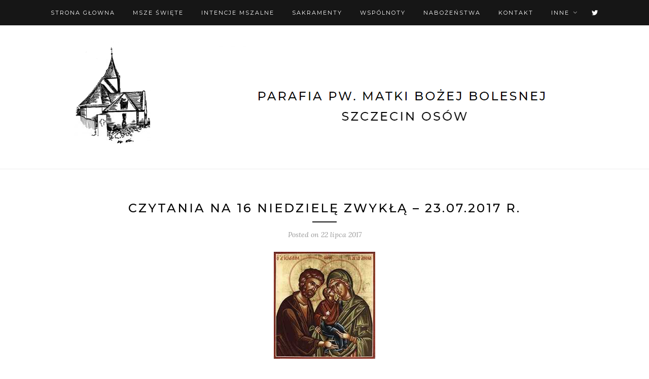

--- FILE ---
content_type: text/html; charset=UTF-8
request_url: http://bolesna.szczecin.pl/czytania-na-16-niedziele-zwykla-23-07-2017-r/
body_size: 28943
content:
<!DOCTYPE html>
<html lang="pl-PL">
<head>

	<meta charset="UTF-8">
	<meta http-equiv="X-UA-Compatible" content="IE=edge">
	<meta name="viewport" content="width=device-width, initial-scale=1">

	<link rel="profile" href="http://gmpg.org/xfn/11" />
	
	<link rel="alternate" type="application/rss+xml" title="Parafia pw. Matki Bożej Bolesnej RSS Feed" href="http://bolesna.szczecin.pl/feed/" />
	<link rel="alternate" type="application/atom+xml" title="Parafia pw. Matki Bożej Bolesnej Atom Feed" href="http://bolesna.szczecin.pl/feed/atom/" />
	<link rel="pingback" href="http://bolesna.szczecin.pl/xmlrpc.php" />
	
	
<!-- MapPress Easy Google Maps Version:2.84.17 (https://www.mappresspro.com) -->
<title>Czytania na 16 niedzielę zwykłą &#8211; 23.07.2017 r. &#8211; Parafia pw. Matki Bożej Bolesnej</title>
<meta name='robots' content='max-image-preview:large' />
	<style>img:is([sizes="auto" i], [sizes^="auto," i]) { contain-intrinsic-size: 3000px 1500px }</style>
	<link rel='dns-prefetch' href='//fonts.googleapis.com' />
<link rel="alternate" type="application/rss+xml" title="Parafia pw. Matki Bożej Bolesnej &raquo; Kanał z wpisami" href="http://bolesna.szczecin.pl/feed/" />
<link rel="alternate" type="application/rss+xml" title="Parafia pw. Matki Bożej Bolesnej &raquo; Kanał z komentarzami" href="http://bolesna.szczecin.pl/comments/feed/" />
<script type="text/javascript">
/* <![CDATA[ */
window._wpemojiSettings = {"baseUrl":"https:\/\/s.w.org\/images\/core\/emoji\/15.0.3\/72x72\/","ext":".png","svgUrl":"https:\/\/s.w.org\/images\/core\/emoji\/15.0.3\/svg\/","svgExt":".svg","source":{"concatemoji":"http:\/\/bolesna.szczecin.pl\/wp-includes\/js\/wp-emoji-release.min.js?ver=6.7.4"}};
/*! This file is auto-generated */
!function(i,n){var o,s,e;function c(e){try{var t={supportTests:e,timestamp:(new Date).valueOf()};sessionStorage.setItem(o,JSON.stringify(t))}catch(e){}}function p(e,t,n){e.clearRect(0,0,e.canvas.width,e.canvas.height),e.fillText(t,0,0);var t=new Uint32Array(e.getImageData(0,0,e.canvas.width,e.canvas.height).data),r=(e.clearRect(0,0,e.canvas.width,e.canvas.height),e.fillText(n,0,0),new Uint32Array(e.getImageData(0,0,e.canvas.width,e.canvas.height).data));return t.every(function(e,t){return e===r[t]})}function u(e,t,n){switch(t){case"flag":return n(e,"\ud83c\udff3\ufe0f\u200d\u26a7\ufe0f","\ud83c\udff3\ufe0f\u200b\u26a7\ufe0f")?!1:!n(e,"\ud83c\uddfa\ud83c\uddf3","\ud83c\uddfa\u200b\ud83c\uddf3")&&!n(e,"\ud83c\udff4\udb40\udc67\udb40\udc62\udb40\udc65\udb40\udc6e\udb40\udc67\udb40\udc7f","\ud83c\udff4\u200b\udb40\udc67\u200b\udb40\udc62\u200b\udb40\udc65\u200b\udb40\udc6e\u200b\udb40\udc67\u200b\udb40\udc7f");case"emoji":return!n(e,"\ud83d\udc26\u200d\u2b1b","\ud83d\udc26\u200b\u2b1b")}return!1}function f(e,t,n){var r="undefined"!=typeof WorkerGlobalScope&&self instanceof WorkerGlobalScope?new OffscreenCanvas(300,150):i.createElement("canvas"),a=r.getContext("2d",{willReadFrequently:!0}),o=(a.textBaseline="top",a.font="600 32px Arial",{});return e.forEach(function(e){o[e]=t(a,e,n)}),o}function t(e){var t=i.createElement("script");t.src=e,t.defer=!0,i.head.appendChild(t)}"undefined"!=typeof Promise&&(o="wpEmojiSettingsSupports",s=["flag","emoji"],n.supports={everything:!0,everythingExceptFlag:!0},e=new Promise(function(e){i.addEventListener("DOMContentLoaded",e,{once:!0})}),new Promise(function(t){var n=function(){try{var e=JSON.parse(sessionStorage.getItem(o));if("object"==typeof e&&"number"==typeof e.timestamp&&(new Date).valueOf()<e.timestamp+604800&&"object"==typeof e.supportTests)return e.supportTests}catch(e){}return null}();if(!n){if("undefined"!=typeof Worker&&"undefined"!=typeof OffscreenCanvas&&"undefined"!=typeof URL&&URL.createObjectURL&&"undefined"!=typeof Blob)try{var e="postMessage("+f.toString()+"("+[JSON.stringify(s),u.toString(),p.toString()].join(",")+"));",r=new Blob([e],{type:"text/javascript"}),a=new Worker(URL.createObjectURL(r),{name:"wpTestEmojiSupports"});return void(a.onmessage=function(e){c(n=e.data),a.terminate(),t(n)})}catch(e){}c(n=f(s,u,p))}t(n)}).then(function(e){for(var t in e)n.supports[t]=e[t],n.supports.everything=n.supports.everything&&n.supports[t],"flag"!==t&&(n.supports.everythingExceptFlag=n.supports.everythingExceptFlag&&n.supports[t]);n.supports.everythingExceptFlag=n.supports.everythingExceptFlag&&!n.supports.flag,n.DOMReady=!1,n.readyCallback=function(){n.DOMReady=!0}}).then(function(){return e}).then(function(){var e;n.supports.everything||(n.readyCallback(),(e=n.source||{}).concatemoji?t(e.concatemoji):e.wpemoji&&e.twemoji&&(t(e.twemoji),t(e.wpemoji)))}))}((window,document),window._wpemojiSettings);
/* ]]> */
</script>
<link rel='stylesheet' id='sbi_styles-css' href='http://bolesna.szczecin.pl/wp-content/plugins/instagram-feed/css/sbi-styles.min.css?ver=6.1' type='text/css' media='all' />
<style id='wp-emoji-styles-inline-css' type='text/css'>

	img.wp-smiley, img.emoji {
		display: inline !important;
		border: none !important;
		box-shadow: none !important;
		height: 1em !important;
		width: 1em !important;
		margin: 0 0.07em !important;
		vertical-align: -0.1em !important;
		background: none !important;
		padding: 0 !important;
	}
</style>
<link rel='stylesheet' id='wp-block-library-css' href='http://bolesna.szczecin.pl/wp-includes/css/dist/block-library/style.min.css?ver=6.7.4' type='text/css' media='all' />
<link rel='stylesheet' id='mappress-leaflet-css' href='http://bolesna.szczecin.pl/wp-content/plugins/mappress-google-maps-for-wordpress/lib/leaflet/leaflet.css?ver=1.7.1' type='text/css' media='all' />
<link rel='stylesheet' id='mappress-css' href='http://bolesna.szczecin.pl/wp-content/plugins/mappress-google-maps-for-wordpress/css/mappress.css?ver=2.84.17' type='text/css' media='all' />
<style id='classic-theme-styles-inline-css' type='text/css'>
/*! This file is auto-generated */
.wp-block-button__link{color:#fff;background-color:#32373c;border-radius:9999px;box-shadow:none;text-decoration:none;padding:calc(.667em + 2px) calc(1.333em + 2px);font-size:1.125em}.wp-block-file__button{background:#32373c;color:#fff;text-decoration:none}
</style>
<style id='global-styles-inline-css' type='text/css'>
:root{--wp--preset--aspect-ratio--square: 1;--wp--preset--aspect-ratio--4-3: 4/3;--wp--preset--aspect-ratio--3-4: 3/4;--wp--preset--aspect-ratio--3-2: 3/2;--wp--preset--aspect-ratio--2-3: 2/3;--wp--preset--aspect-ratio--16-9: 16/9;--wp--preset--aspect-ratio--9-16: 9/16;--wp--preset--color--black: #000000;--wp--preset--color--cyan-bluish-gray: #abb8c3;--wp--preset--color--white: #ffffff;--wp--preset--color--pale-pink: #f78da7;--wp--preset--color--vivid-red: #cf2e2e;--wp--preset--color--luminous-vivid-orange: #ff6900;--wp--preset--color--luminous-vivid-amber: #fcb900;--wp--preset--color--light-green-cyan: #7bdcb5;--wp--preset--color--vivid-green-cyan: #00d084;--wp--preset--color--pale-cyan-blue: #8ed1fc;--wp--preset--color--vivid-cyan-blue: #0693e3;--wp--preset--color--vivid-purple: #9b51e0;--wp--preset--gradient--vivid-cyan-blue-to-vivid-purple: linear-gradient(135deg,rgba(6,147,227,1) 0%,rgb(155,81,224) 100%);--wp--preset--gradient--light-green-cyan-to-vivid-green-cyan: linear-gradient(135deg,rgb(122,220,180) 0%,rgb(0,208,130) 100%);--wp--preset--gradient--luminous-vivid-amber-to-luminous-vivid-orange: linear-gradient(135deg,rgba(252,185,0,1) 0%,rgba(255,105,0,1) 100%);--wp--preset--gradient--luminous-vivid-orange-to-vivid-red: linear-gradient(135deg,rgba(255,105,0,1) 0%,rgb(207,46,46) 100%);--wp--preset--gradient--very-light-gray-to-cyan-bluish-gray: linear-gradient(135deg,rgb(238,238,238) 0%,rgb(169,184,195) 100%);--wp--preset--gradient--cool-to-warm-spectrum: linear-gradient(135deg,rgb(74,234,220) 0%,rgb(151,120,209) 20%,rgb(207,42,186) 40%,rgb(238,44,130) 60%,rgb(251,105,98) 80%,rgb(254,248,76) 100%);--wp--preset--gradient--blush-light-purple: linear-gradient(135deg,rgb(255,206,236) 0%,rgb(152,150,240) 100%);--wp--preset--gradient--blush-bordeaux: linear-gradient(135deg,rgb(254,205,165) 0%,rgb(254,45,45) 50%,rgb(107,0,62) 100%);--wp--preset--gradient--luminous-dusk: linear-gradient(135deg,rgb(255,203,112) 0%,rgb(199,81,192) 50%,rgb(65,88,208) 100%);--wp--preset--gradient--pale-ocean: linear-gradient(135deg,rgb(255,245,203) 0%,rgb(182,227,212) 50%,rgb(51,167,181) 100%);--wp--preset--gradient--electric-grass: linear-gradient(135deg,rgb(202,248,128) 0%,rgb(113,206,126) 100%);--wp--preset--gradient--midnight: linear-gradient(135deg,rgb(2,3,129) 0%,rgb(40,116,252) 100%);--wp--preset--font-size--small: 13px;--wp--preset--font-size--medium: 20px;--wp--preset--font-size--large: 36px;--wp--preset--font-size--x-large: 42px;--wp--preset--spacing--20: 0.44rem;--wp--preset--spacing--30: 0.67rem;--wp--preset--spacing--40: 1rem;--wp--preset--spacing--50: 1.5rem;--wp--preset--spacing--60: 2.25rem;--wp--preset--spacing--70: 3.38rem;--wp--preset--spacing--80: 5.06rem;--wp--preset--shadow--natural: 6px 6px 9px rgba(0, 0, 0, 0.2);--wp--preset--shadow--deep: 12px 12px 50px rgba(0, 0, 0, 0.4);--wp--preset--shadow--sharp: 6px 6px 0px rgba(0, 0, 0, 0.2);--wp--preset--shadow--outlined: 6px 6px 0px -3px rgba(255, 255, 255, 1), 6px 6px rgba(0, 0, 0, 1);--wp--preset--shadow--crisp: 6px 6px 0px rgba(0, 0, 0, 1);}:where(.is-layout-flex){gap: 0.5em;}:where(.is-layout-grid){gap: 0.5em;}body .is-layout-flex{display: flex;}.is-layout-flex{flex-wrap: wrap;align-items: center;}.is-layout-flex > :is(*, div){margin: 0;}body .is-layout-grid{display: grid;}.is-layout-grid > :is(*, div){margin: 0;}:where(.wp-block-columns.is-layout-flex){gap: 2em;}:where(.wp-block-columns.is-layout-grid){gap: 2em;}:where(.wp-block-post-template.is-layout-flex){gap: 1.25em;}:where(.wp-block-post-template.is-layout-grid){gap: 1.25em;}.has-black-color{color: var(--wp--preset--color--black) !important;}.has-cyan-bluish-gray-color{color: var(--wp--preset--color--cyan-bluish-gray) !important;}.has-white-color{color: var(--wp--preset--color--white) !important;}.has-pale-pink-color{color: var(--wp--preset--color--pale-pink) !important;}.has-vivid-red-color{color: var(--wp--preset--color--vivid-red) !important;}.has-luminous-vivid-orange-color{color: var(--wp--preset--color--luminous-vivid-orange) !important;}.has-luminous-vivid-amber-color{color: var(--wp--preset--color--luminous-vivid-amber) !important;}.has-light-green-cyan-color{color: var(--wp--preset--color--light-green-cyan) !important;}.has-vivid-green-cyan-color{color: var(--wp--preset--color--vivid-green-cyan) !important;}.has-pale-cyan-blue-color{color: var(--wp--preset--color--pale-cyan-blue) !important;}.has-vivid-cyan-blue-color{color: var(--wp--preset--color--vivid-cyan-blue) !important;}.has-vivid-purple-color{color: var(--wp--preset--color--vivid-purple) !important;}.has-black-background-color{background-color: var(--wp--preset--color--black) !important;}.has-cyan-bluish-gray-background-color{background-color: var(--wp--preset--color--cyan-bluish-gray) !important;}.has-white-background-color{background-color: var(--wp--preset--color--white) !important;}.has-pale-pink-background-color{background-color: var(--wp--preset--color--pale-pink) !important;}.has-vivid-red-background-color{background-color: var(--wp--preset--color--vivid-red) !important;}.has-luminous-vivid-orange-background-color{background-color: var(--wp--preset--color--luminous-vivid-orange) !important;}.has-luminous-vivid-amber-background-color{background-color: var(--wp--preset--color--luminous-vivid-amber) !important;}.has-light-green-cyan-background-color{background-color: var(--wp--preset--color--light-green-cyan) !important;}.has-vivid-green-cyan-background-color{background-color: var(--wp--preset--color--vivid-green-cyan) !important;}.has-pale-cyan-blue-background-color{background-color: var(--wp--preset--color--pale-cyan-blue) !important;}.has-vivid-cyan-blue-background-color{background-color: var(--wp--preset--color--vivid-cyan-blue) !important;}.has-vivid-purple-background-color{background-color: var(--wp--preset--color--vivid-purple) !important;}.has-black-border-color{border-color: var(--wp--preset--color--black) !important;}.has-cyan-bluish-gray-border-color{border-color: var(--wp--preset--color--cyan-bluish-gray) !important;}.has-white-border-color{border-color: var(--wp--preset--color--white) !important;}.has-pale-pink-border-color{border-color: var(--wp--preset--color--pale-pink) !important;}.has-vivid-red-border-color{border-color: var(--wp--preset--color--vivid-red) !important;}.has-luminous-vivid-orange-border-color{border-color: var(--wp--preset--color--luminous-vivid-orange) !important;}.has-luminous-vivid-amber-border-color{border-color: var(--wp--preset--color--luminous-vivid-amber) !important;}.has-light-green-cyan-border-color{border-color: var(--wp--preset--color--light-green-cyan) !important;}.has-vivid-green-cyan-border-color{border-color: var(--wp--preset--color--vivid-green-cyan) !important;}.has-pale-cyan-blue-border-color{border-color: var(--wp--preset--color--pale-cyan-blue) !important;}.has-vivid-cyan-blue-border-color{border-color: var(--wp--preset--color--vivid-cyan-blue) !important;}.has-vivid-purple-border-color{border-color: var(--wp--preset--color--vivid-purple) !important;}.has-vivid-cyan-blue-to-vivid-purple-gradient-background{background: var(--wp--preset--gradient--vivid-cyan-blue-to-vivid-purple) !important;}.has-light-green-cyan-to-vivid-green-cyan-gradient-background{background: var(--wp--preset--gradient--light-green-cyan-to-vivid-green-cyan) !important;}.has-luminous-vivid-amber-to-luminous-vivid-orange-gradient-background{background: var(--wp--preset--gradient--luminous-vivid-amber-to-luminous-vivid-orange) !important;}.has-luminous-vivid-orange-to-vivid-red-gradient-background{background: var(--wp--preset--gradient--luminous-vivid-orange-to-vivid-red) !important;}.has-very-light-gray-to-cyan-bluish-gray-gradient-background{background: var(--wp--preset--gradient--very-light-gray-to-cyan-bluish-gray) !important;}.has-cool-to-warm-spectrum-gradient-background{background: var(--wp--preset--gradient--cool-to-warm-spectrum) !important;}.has-blush-light-purple-gradient-background{background: var(--wp--preset--gradient--blush-light-purple) !important;}.has-blush-bordeaux-gradient-background{background: var(--wp--preset--gradient--blush-bordeaux) !important;}.has-luminous-dusk-gradient-background{background: var(--wp--preset--gradient--luminous-dusk) !important;}.has-pale-ocean-gradient-background{background: var(--wp--preset--gradient--pale-ocean) !important;}.has-electric-grass-gradient-background{background: var(--wp--preset--gradient--electric-grass) !important;}.has-midnight-gradient-background{background: var(--wp--preset--gradient--midnight) !important;}.has-small-font-size{font-size: var(--wp--preset--font-size--small) !important;}.has-medium-font-size{font-size: var(--wp--preset--font-size--medium) !important;}.has-large-font-size{font-size: var(--wp--preset--font-size--large) !important;}.has-x-large-font-size{font-size: var(--wp--preset--font-size--x-large) !important;}
:where(.wp-block-post-template.is-layout-flex){gap: 1.25em;}:where(.wp-block-post-template.is-layout-grid){gap: 1.25em;}
:where(.wp-block-columns.is-layout-flex){gap: 2em;}:where(.wp-block-columns.is-layout-grid){gap: 2em;}
:root :where(.wp-block-pullquote){font-size: 1.5em;line-height: 1.6;}
</style>
<link rel='stylesheet' id='contact-form-7-css' href='http://bolesna.szczecin.pl/wp-content/plugins/contact-form-7/includes/css/styles.css?ver=5.6.4' type='text/css' media='all' />
<link rel='stylesheet' id='solopine_style-css' href='http://bolesna.szczecin.pl/wp-content/themes/redwood/style.css?ver=1.7' type='text/css' media='all' />
<style id='solopine_style-inline-css' type='text/css'>
#logo { padding-top: 30px; }#logo { padding-bottom: 30px; }
</style>
<link rel='stylesheet' id='fontawesome-css' href='http://bolesna.szczecin.pl/wp-content/themes/redwood/css/font-awesome.min.css?ver=6.7.4' type='text/css' media='all' />
<link rel='stylesheet' id='bxslider-css' href='http://bolesna.szczecin.pl/wp-content/themes/redwood/css/jquery.bxslider.css?ver=6.7.4' type='text/css' media='all' />
<link rel='stylesheet' id='redwood-fonts-css' href='https://fonts.googleapis.com/css?family=Lora%3A400%2C700%2C400italic%2C700italic%26subset%3Dlatin%2Clatin-ext%7CMontserrat%3A400%2C500%2C700%26subset%3Dlatin%2Clatin-ext&#038;ver=1.7' type='text/css' media='all' />
<script type="text/javascript" src="http://bolesna.szczecin.pl/wp-includes/js/jquery/jquery.min.js?ver=3.7.1" id="jquery-core-js"></script>
<script type="text/javascript" src="http://bolesna.szczecin.pl/wp-includes/js/jquery/jquery-migrate.min.js?ver=3.4.1" id="jquery-migrate-js"></script>
<link rel="https://api.w.org/" href="http://bolesna.szczecin.pl/wp-json/" /><link rel="alternate" title="JSON" type="application/json" href="http://bolesna.szczecin.pl/wp-json/wp/v2/posts/8124" /><link rel="EditURI" type="application/rsd+xml" title="RSD" href="http://bolesna.szczecin.pl/xmlrpc.php?rsd" />
<meta name="generator" content="WordPress 6.7.4" />
<link rel="canonical" href="http://bolesna.szczecin.pl/czytania-na-16-niedziele-zwykla-23-07-2017-r/" />
<link rel='shortlink' href='http://bolesna.szczecin.pl/?p=8124' />
<link rel="alternate" title="oEmbed (JSON)" type="application/json+oembed" href="http://bolesna.szczecin.pl/wp-json/oembed/1.0/embed?url=http%3A%2F%2Fbolesna.szczecin.pl%2Fczytania-na-16-niedziele-zwykla-23-07-2017-r%2F" />
<link rel="alternate" title="oEmbed (XML)" type="text/xml+oembed" href="http://bolesna.szczecin.pl/wp-json/oembed/1.0/embed?url=http%3A%2F%2Fbolesna.szczecin.pl%2Fczytania-na-16-niedziele-zwykla-23-07-2017-r%2F&#038;format=xml" />
	
</head>

<body class="post-template-default single single-post postid-8124 single-format-standard">

	<div id="top-bar">
		
		<div class="container">
			
			<div id="nav-wrapper">
				<ul id="menu-glowny" class="menu"><li id="menu-item-10179" class="menu-item menu-item-type-custom menu-item-object-custom menu-item-home menu-item-10179"><a href="http://bolesna.szczecin.pl">Strona Głowna</a></li>
<li id="menu-item-10163" class="menu-item menu-item-type-post_type menu-item-object-page menu-item-10163"><a href="http://bolesna.szczecin.pl/msze-swiete/">Msze święte</a></li>
<li id="menu-item-10241" class="menu-item menu-item-type-post_type menu-item-object-page menu-item-10241"><a href="http://bolesna.szczecin.pl/inne/intencje-mszalne/">Intencje mszalne</a></li>
<li id="menu-item-10180" class="menu-item menu-item-type-post_type menu-item-object-page menu-item-10180"><a href="http://bolesna.szczecin.pl/inne/sakramenty/">Sakramenty</a></li>
<li id="menu-item-10166" class="menu-item menu-item-type-post_type menu-item-object-page menu-item-10166"><a href="http://bolesna.szczecin.pl/?page_id=13">Wspólnoty</a></li>
<li id="menu-item-10164" class="menu-item menu-item-type-post_type menu-item-object-page menu-item-10164"><a href="http://bolesna.szczecin.pl/inne/nabozenstwa/">Nabożeństwa</a></li>
<li id="menu-item-10168" class="menu-item menu-item-type-post_type menu-item-object-page menu-item-10168"><a href="http://bolesna.szczecin.pl/inne/kontakt/">Kontakt</a></li>
<li id="menu-item-10242" class="menu-item menu-item-type-custom menu-item-object-custom menu-item-home menu-item-has-children menu-item-10242"><a href="http://bolesna.szczecin.pl">Inne</a>
<ul class="sub-menu">
	<li id="menu-item-10235" class="menu-item menu-item-type-post_type menu-item-object-page menu-item-10235"><a href="http://bolesna.szczecin.pl/przedszkole-montessori/">Przedszkole Montessori</a></li>
	<li id="menu-item-10236" class="menu-item menu-item-type-post_type menu-item-object-page menu-item-10236"><a href="http://bolesna.szczecin.pl/siedem-bolesci-nmp/">Siedem Boleści NMP</a></li>
	<li id="menu-item-10234" class="menu-item menu-item-type-post_type menu-item-object-page menu-item-10234"><a href="http://bolesna.szczecin.pl/pielgrzymka/">Pielgrzymka</a></li>
	<li id="menu-item-10237" class="menu-item menu-item-type-post_type menu-item-object-page menu-item-10237"><a href="http://bolesna.szczecin.pl/biuletyn-parafialny/">Biuletyn parafialny</a></li>
	<li id="menu-item-10238" class="menu-item menu-item-type-post_type menu-item-object-page menu-item-10238"><a href="http://bolesna.szczecin.pl/galeria/">Galeria</a></li>
	<li id="menu-item-10239" class="menu-item menu-item-type-post_type menu-item-object-page menu-item-10239"><a href="http://bolesna.szczecin.pl/biuro-parafialne/">Biuro parafialne</a></li>
	<li id="menu-item-10240" class="menu-item menu-item-type-post_type menu-item-object-page menu-item-10240"><a href="http://bolesna.szczecin.pl/inne/fundacja-ad-melius/">1% Fundacja &#8222;Ad melius&#8221;</a></li>
</ul>
</li>
</ul>			</div>
			
			<div class="menu-mobile"></div>
			
						
						<div id="top-social" class="nosearch">
			
						<a href="https://twitter.com/@BolesnaSzczecin" target="_blank"><i class="fa fa-twitter"></i></a>																
								
			</div>
						
		</div>
		
	</div>
	
	<header id="header" >
		
		<div class="container">
			
			<div id="logo">
				
									
											<h2><a href="http://bolesna.szczecin.pl/"><img src="http://bolesna.szczecin.pl/wp-content/uploads/Bez-tytułu-2.png" alt="Parafia pw. Matki Bożej Bolesnej" /></a></h2>
										
								
			</div>
			
		</div>
		
	</header>	
	<div class="container">
		
		<div id="content">
			
						
			<div id="main" class="fullwidth post-fullwidth">
			
								
					<article id="post-8124" class="post-8124 post type-post status-publish format-standard has-post-thumbnail hentry category-aktualnosci">
					
	<div class="post-header">
		
				
					<h1 class="entry-title">Czytania na 16 niedzielę zwykłą &#8211; 23.07.2017 r.</h1>
				
		<span class="title-divider"></span>
		
				<span class="post-date">Posted on <span class="date updated published">22 lipca 2017</span></span>
				
	</div>
	
			
						<div class="post-img">
							<img width="200" height="211" src="http://bolesna.szczecin.pl/wp-content/uploads/2607-anna_joachim.jpg" class="attachment-solopine-full-thumb size-solopine-full-thumb wp-post-image" alt="" decoding="async" />					</div>
						
		
	<div class="post-entry">
		
				
			<p><strong>1 czytanie</strong></p>
<p><em>(Mdr 12,13.16-19)</em><br />
Panie, nie ma oprócz Ciebie boga, co ma pieczę nad wszystkim, abyś miał dowodzić, że nie sądzisz niesprawiedliwie, Podstawą Twojej sprawiedliwości jest Twoja potęga, wszechwładza Twa sprawia, że wszystko oszczędzasz. Moc swą przejawiasz, gdy się nie wierzy w pełnię Twej potęgi, i karzesz zuchwalstwo świadomych. Potęgą władasz, a sądzisz łagodnie i rządzisz nami z wielką oględnością, bo do Ciebie należy moc, gdy zechcesz. Nauczyłeś lud swój tym postępowaniem, że sprawiedliwy powinien być dobrym dla ludzi. I wlałeś synom swym wielką nadzieję, że po występkach dajesz nawrócenie.</p>
<p><em>(Ps 86,5-6.9-10.15-16a)</em><br />
<small>REFREN:</small>&nbsp;Panie, Ty jesteś dobry i łaskawy</p>
<p>Tyś, Panie, dobry i łaskawy,<br />
pełen łaski dla wszystkich, którzy Cię wzywają.<br />
Wysłuchaj, Panie, modlitwę moją<br />
i zważ na głos mojej prośby.</p>
<p>Przyjdą wszystkie ludy przez Ciebie stworzone,<br />
i Tobie, Panie, oddadzą pokłon,<br />
będą sławiły Twe imię.<br />
Bo Ty jesteś wielki i czynisz cuda:<br />
tylko Ty jesteś Bogiem.</p>
<p>Ale Tyś, Panie, Bogiem łaski i miłosierdzia,<br />
do gniewu nieskory, łagodny i bardzo wierny.<br />
Wejrzyj na mnie<br />
i zmiłuj się nade mną.</p>
<p><strong>2 czytanie</strong></p>
<p><em>(Rz 8,26-27)</em><br />
Duch Święty przychodzi z pomocą naszej słabości. Gdy bowiem nie umiemy się modlić tak, jak trzeba, sam Duch przyczynia się za nami w błaganiach, których nie można wyrazić słowami. Ten zaś, który przenika serca, zna zamiar Ducha, [wie], że przyczynia się za świętymi zgodnie z wolą Bożą.</p>
<p>Ziarnem jest słowo Boże, a siewcą jest Chrystus, każdy, kto Go znajdzie, będzie żył na wieki.</p>
<p><strong>Ewangelia</strong></p>
<p><em>(Mt 13,24-43)</em><br />
Jezus opowiedział tłumom tę przypowieść: Królestwo niebieskie podobne jest do człowieka, który posiał dobre nasienie na swej roli. Lecz gdy ludzie spali, przyszedł jego nieprzyjaciel, nasiał chwastu między pszenicę i odszedł. A gdy zboże wyrosło i wypuściło kłosy, wtedy pojawił się i chwast. Słudzy gospodarza przyszli i zapytali go: Panie, czy nie posiałeś dobrego nasienia na swej roli? Skąd więc wziął się na niej chwast? Odpowiedział im: Nieprzyjazny człowiek to sprawił. Rzekli mu słudzy: Chcesz więc, żebyśmy poszli i zebrali go? A on im odrzekł: Nie, byście zbierając chwast nie wyrwali razem z nim i pszenicy. Pozwólcie obojgu róść aż do żniwa; a w czasie żniwa powiem żeńcom: Zbierzcie najpierw chwast i powiążcie go w snopki na spalenie; pszenicę zaś zwieźcie do mego spichlerza. Inną przypowieść im powiedział: Królestwo niebieskie podobne jest do ziarnka gorczycy, które ktoś wziął i posiał na swej roli. Jest ono najmniejsze ze wszystkich nasion, lecz gdy wyrośnie, jest większe od innych jarzyn i staje się drzewem, tak że ptaki przylatują z powietrza i gnieżdżą się na jego gałęziach. Powiedział im inną przypowieść: Królestwo niebieskie podobne jest do zaczynu, który pewna kobieta wzięła i włożyła w trzy miary mąki, aż się wszystko zakwasiło. To wszystko mówił Jezus tłumom w przypowieściach, a bez przypowieści nic im nie mówił. Tak miało się spełnić słowo Proroka: Otworzę usta w przypowieściach, wypowiem rzeczy ukryte od założenia świata. Wtedy odprawił tłumy i wrócił do domu. Tam przystąpili do Niego uczniowie i prosili Go: Wyjaśnij nam przypowieść o chwaście! On odpowiedział: Tym, który sieje dobre nasienie, jest Syn Człowieczy. Rolą jest świat, dobrym nasieniem są synowie królestwa, chwastem zaś synowie Złego. Nieprzyjacielem, który posiał chwast, jest diabeł; żniwem jest koniec świata, a żeńcami są aniołowie. Jak więc zbiera się chwast i spala ogniem, tak będzie przy końcu świata. Syn Człowieczy pośle aniołów swoich: ci zbiorą z Jego królestwa wszystkie zgorszenia i tych, którzy dopuszczają się nieprawości, i wrzucą ich w piec rozpalony; tam będzie płacz i zgrzytanie zębów. Wtedy sprawiedliwi jaśnieć będą jak słońce w królestwie Ojca swego. Kto ma uszy, niechaj słucha!</p>
			
				
				
				
	</div>
	
		
		
		
		
		<div class="post-comments" id="comments">
	
	<div class='comments'><ul></ul></div><div id='comments_pagination'></div>

</div> <!-- end comments div -->
		
</article>						
								
								
			</div>

	
		<!-- END CONTENT -->
		</div>
	
	<!-- END CONTAINER -->
	</div>
	
	<div class="container">
		<div id="instagram-footer">

			<div id="text-4" class="widget widget_text"><h4 class="widget-title">Polecamy</h4>			<div class="textwidget"><a href="http://www.podaniołami.pl"><img src="/wp-content/uploads/podaniolami.png" alt="" /></a></div>
		</div>			
		</div>
	</div>
	
	<footer id="footer">
		
		<div class="container">
			
						
			<div id="footer-copyright">

				<p class="copyright">Parafia Pw. Matki Bożej Bolesnej - All Rights Reserved</p>
				
			</div>
			
		</div>
		
	</footer>
	
	<!-- Instagram Feed JS -->
<script type="text/javascript">
var sbiajaxurl = "http://bolesna.szczecin.pl/wp-admin/admin-ajax.php";
</script>
<script type="text/javascript" src="http://bolesna.szczecin.pl/wp-content/plugins/contact-form-7/includes/swv/js/index.js?ver=5.6.4" id="swv-js"></script>
<script type="text/javascript" id="contact-form-7-js-extra">
/* <![CDATA[ */
var wpcf7 = {"api":{"root":"http:\/\/bolesna.szczecin.pl\/wp-json\/","namespace":"contact-form-7\/v1"}};
/* ]]> */
</script>
<script type="text/javascript" src="http://bolesna.szczecin.pl/wp-content/plugins/contact-form-7/includes/js/index.js?ver=5.6.4" id="contact-form-7-js"></script>
<script type="text/javascript" src="http://bolesna.szczecin.pl/wp-content/themes/redwood/js/jquery.slicknav.min.js?ver=6.7.4" id="slicknav-js"></script>
<script type="text/javascript" src="http://bolesna.szczecin.pl/wp-content/themes/redwood/js/jquery.bxslider.min.js?ver=6.7.4" id="bxslider-js"></script>
<script type="text/javascript" src="http://bolesna.szczecin.pl/wp-content/themes/redwood/js/fitvids.js?ver=6.7.4" id="fitvids-js"></script>
<script type="text/javascript" src="http://bolesna.szczecin.pl/wp-content/themes/redwood/js/solopine.js?ver=6.7.4" id="solopine_scripts-js"></script>
<script type="text/javascript" src="http://bolesna.szczecin.pl/wp-includes/js/comment-reply.min.js?ver=6.7.4" id="comment-reply-js" async="async" data-wp-strategy="async"></script>
	
</body>

</html>

--- FILE ---
content_type: application/javascript
request_url: http://bolesna.szczecin.pl/wp-content/themes/redwood/js/jquery.slicknav.min.js?ver=6.7.4
body_size: 6301
content:
/*!
    SlickNav Responsive Mobile Menu
    (c) 2014 Josh Cope
    licensed under MIT
*/
;(function(e,t,n){function o(t,n){this.element=t;this.settings=e.extend({},r,n);this._defaults=r;this._name=i;this.init()}var r={label:"MENU",duplicate:true,duration:200,easingOpen:"swing",easingClose:"swing",closedSymbol:"&#9658;",openedSymbol:"&#9660;",prependTo:"body",parentTag:"a",closeOnClick:false,allowParentLinks:false,nestedParentLinks:true,showChildren:false,init:function(){},open:function(){},close:function(){}},i="slicknav",s="slicknav";o.prototype.init=function(){var n=this;var r=e(this.element);var i=this.settings;if(i.duplicate){n.mobileNav=r.clone();n.mobileNav.removeAttr("id");n.mobileNav.find("*").each(function(t,n){e(n).removeAttr("id")})}else n.mobileNav=r;var o=s+"_icon";if(i.label===""){o+=" "+s+"_no-text"}if(i.parentTag=="a"){i.parentTag='a href="#"'}n.mobileNav.attr("class",s+"_nav");var u=e('<div class="'+s+'_menu"></div>');n.btn=e("<"+i.parentTag+' aria-haspopup="true" tabindex="0" class="'+s+"_btn "+s+'_collapsed"><span class="'+s+'_menutxt">'+i.label+'</span><span class="'+o+'"><span class="'+s+'_icon-bar"></span><span class="'+s+'_icon-bar"></span><span class="'+s+'_icon-bar"></span></span></a>');e(u).append(n.btn);e(i.prependTo).prepend(u);u.append(n.mobileNav);var a=n.mobileNav.find("li");e(a).each(function(){var t=e(this);var r={};r.children=t.children("ul").attr("role","menu");t.data("menu",r);if(r.children.length>0){var o=t.contents();var u=false;var a=[];e(o).each(function(){if(!e(this).is("ul")){a.push(this)}else{return false}if(e(this).is("a")){u=true}});var f=e("<"+i.parentTag+' role="menuitem" aria-haspopup="true" tabindex="-1" class="'+s+'_item"/>');if(!i.allowParentLinks||i.nestedParentLinks||!u){var l=e(a).wrapAll(f).parent();l.addClass(s+"_row")}else e(a).wrapAll('<span class="'+s+"_parent-link "+s+'_row"/>').parent();t.addClass(s+"_collapsed");t.addClass(s+"_parent");var c=e('<span class="'+s+'_arrow">'+i.closedSymbol+"</span>");if(i.allowParentLinks&&!i.nestedParentLinks&&u)c=c.wrap(f).parent();e(a).last().after(c)}else if(t.children().length===0){t.addClass(s+"_txtnode")}t.children("a").attr("role","menuitem").click(function(t){if(i.closeOnClick&&!e(t.target).parent().closest("li").hasClass(s+"_parent"))e(n.btn).click()});if(i.closeOnClick&&i.allowParentLinks){t.children("a").children("a").click(function(t){e(n.btn).click()});t.find("."+s+"_parent-link a:not(."+s+"_item)").click(function(t){e(n.btn).click()})}});e(a).each(function(){var t=e(this).data("menu");if(!i.showChildren){n._visibilityToggle(t.children,null,false,null,true)}});n._visibilityToggle(n.mobileNav,null,false,"init",true);n.mobileNav.attr("role","menu");e(t).mousedown(function(){n._outlines(false)});e(t).keyup(function(){n._outlines(true)});e(n.btn).click(function(e){e.preventDefault();n._menuToggle()});n.mobileNav.on("click","."+s+"_item",function(t){t.preventDefault();n._itemClick(e(this))});e(n.btn).keydown(function(e){var t=e||event;if(t.keyCode==13){e.preventDefault();n._menuToggle()}});n.mobileNav.on("keydown","."+s+"_item",function(t){var r=t||event;if(r.keyCode==13){t.preventDefault();n._itemClick(e(t.target))}});if(i.allowParentLinks&&i.nestedParentLinks){e("."+s+"_item a").click(function(e){e.stopImmediatePropagation()})}};o.prototype._menuToggle=function(e){var t=this;var n=t.btn;var r=t.mobileNav;if(n.hasClass(s+"_collapsed")){n.removeClass(s+"_collapsed");n.addClass(s+"_open")}else{n.removeClass(s+"_open");n.addClass(s+"_collapsed")}n.addClass(s+"_animating");t._visibilityToggle(r,n.parent(),true,n)};o.prototype._itemClick=function(e){var t=this;var n=t.settings;var r=e.data("menu");if(!r){r={};r.arrow=e.children("."+s+"_arrow");r.ul=e.next("ul");r.parent=e.parent();if(r.parent.hasClass(s+"_parent-link")){r.parent=e.parent().parent();r.ul=e.parent().next("ul")}e.data("menu",r)}if(r.parent.hasClass(s+"_collapsed")){r.arrow.html(n.openedSymbol);r.parent.removeClass(s+"_collapsed");r.parent.addClass(s+"_open");r.parent.addClass(s+"_animating");t._visibilityToggle(r.ul,r.parent,true,e)}else{r.arrow.html(n.closedSymbol);r.parent.addClass(s+"_collapsed");r.parent.removeClass(s+"_open");r.parent.addClass(s+"_animating");t._visibilityToggle(r.ul,r.parent,true,e)}};o.prototype._visibilityToggle=function(t,n,r,i,o){var u=this;var a=u.settings;var f=u._getActionItems(t);var l=0;if(r)l=a.duration;if(t.hasClass(s+"_hidden")){t.removeClass(s+"_hidden");t.slideDown(l,a.easingOpen,function(){e(i).removeClass(s+"_animating");e(n).removeClass(s+"_animating");if(!o){a.open(i)}});t.attr("aria-hidden","false");f.attr("tabindex","0");u._setVisAttr(t,false)}else{t.addClass(s+"_hidden");t.slideUp(l,this.settings.easingClose,function(){t.attr("aria-hidden","true");f.attr("tabindex","-1");u._setVisAttr(t,true);t.hide();e(i).removeClass(s+"_animating");e(n).removeClass(s+"_animating");if(!o)a.close(i);else if(i=="init")a.init()})}};o.prototype._setVisAttr=function(t,n){var r=this;var i=t.children("li").children("ul").not("."+s+"_hidden");if(!n){i.each(function(){var t=e(this);t.attr("aria-hidden","false");var i=r._getActionItems(t);i.attr("tabindex","0");r._setVisAttr(t,n)})}else{i.each(function(){var t=e(this);t.attr("aria-hidden","true");var i=r._getActionItems(t);i.attr("tabindex","-1");r._setVisAttr(t,n)})}};o.prototype._getActionItems=function(e){var t=e.data("menu");if(!t){t={};var n=e.children("li");var r=n.find("a");t.links=r.add(n.find("."+s+"_item"));e.data("menu",t)}return t.links};o.prototype._outlines=function(t){if(!t){e("."+s+"_item, ."+s+"_btn").css("outline","none")}else{e("."+s+"_item, ."+s+"_btn").css("outline","")}};o.prototype.toggle=function(){var e=this;e._menuToggle()};o.prototype.open=function(){var e=this;if(e.btn.hasClass(s+"_collapsed")){e._menuToggle()}};o.prototype.close=function(){var e=this;if(e.btn.hasClass(s+"_open")){e._menuToggle()}};e.fn[i]=function(t){var n=arguments;if(t===undefined||typeof t==="object"){return this.each(function(){if(!e.data(this,"plugin_"+i)){e.data(this,"plugin_"+i,new o(this,t))}})}else if(typeof t==="string"&&t[0]!=="_"&&t!=="init"){var r;this.each(function(){var s=e.data(this,"plugin_"+i);if(s instanceof o&&typeof s[t]==="function"){r=s[t].apply(s,Array.prototype.slice.call(n,1))}});return r!==undefined?r:this}}})(jQuery,document,window)